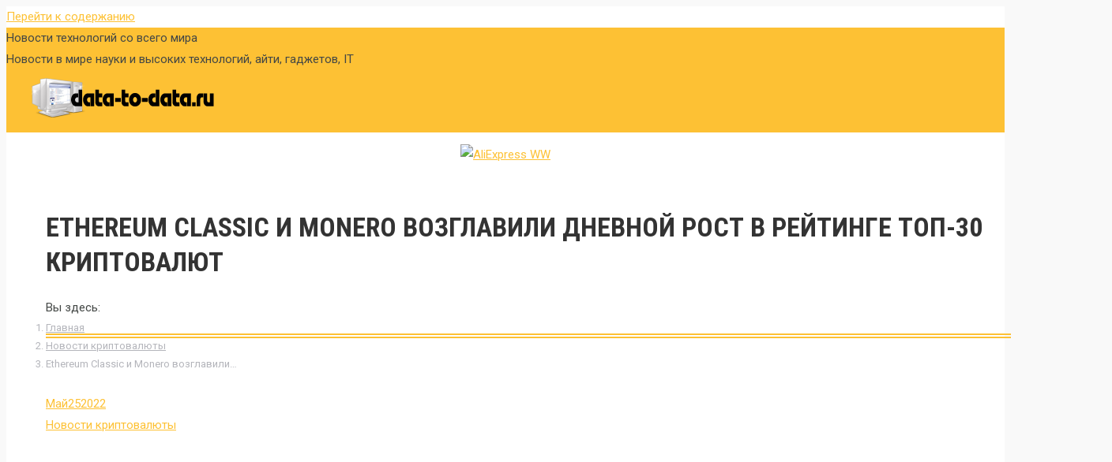

--- FILE ---
content_type: text/html; charset=UTF-8
request_url: https://data-to-data.ru/novosti-kriptovalyuty/ethereum-classic-i-monero-vozglavili-dnevnoj-rost-v-rejtinge-top-30-kriptovalyut.html
body_size: 15971
content:
<!DOCTYPE html>
<!--[if lt IE 10 ]>
<html lang="ru-RU" prefix="og: http://ogp.me/ns#" class="old-ie no-js">
<![endif]-->
<!--[if !(IE 6) | !(IE 7) | !(IE 8)  ]><!-->
<html lang="ru-RU" prefix="og: http://ogp.me/ns#" class="no-js">
<!--<![endif]-->
<head>
	<meta charset="UTF-8" />
		<meta name="viewport" content="width=device-width, initial-scale=1, maximum-scale=1, user-scalable=0">
		<link rel="profile" href="http://gmpg.org/xfn/11" />
	<link rel="pingback" href="https://data-to-data.ru/xmlrpc.php" />
	<title>Ethereum Classic и Monero возглавили дневной рост в рейтинге топ-30 криптовалют</title>
<script type="text/javascript">
function createCookie(a,d,b){if(b){var c=new Date;c.setTime(c.getTime()+864E5*b);b="; expires="+c.toGMTString()}else b="";document.cookie=a+"="+d+b+"; path=/"}function readCookie(a){a+="=";for(var d=document.cookie.split(";"),b=0;b<d.length;b++){for(var c=d[b];" "==c.charAt(0);)c=c.substring(1,c.length);if(0==c.indexOf(a))return c.substring(a.length,c.length)}return null}function eraseCookie(a){createCookie(a,"",-1)}
function areCookiesEnabled(){var a=!1;createCookie("testing","Hello",1);null!=readCookie("testing")&&(a=!0,eraseCookie("testing"));return a}(function(a){var d=readCookie("devicePixelRatio"),b=void 0===a.devicePixelRatio?1:a.devicePixelRatio;areCookiesEnabled()&&null==d&&(createCookie("devicePixelRatio",b,7),1!=b&&a.location.reload(!0))})(window);
</script>
<!-- This site is optimized with the Yoast SEO Premium plugin v5.2 - https://yoast.com/wordpress/plugins/seo/ -->
<link rel="canonical" href="https://data-to-data.ru/novosti-kriptovalyuty/ethereum-classic-i-monero-vozglavili-dnevnoj-rost-v-rejtinge-top-30-kriptovalyut.html" />
<meta property="og:locale" content="ru_RU" />
<meta property="og:type" content="article" />
<meta property="og:title" content="Ethereum Classic и Monero возглавили дневной рост в рейтинге топ-30 криптовалют" />
<meta property="og:description" content="Падение рынка криптовалют трансформировалось в боковик, капитализация цифровых активов колеблется в пределах $1,3 трлн – 1,23 трлн на протяжении недели. Спекулянты воспользовались флэтом для покупок перспективных с точки зрения будущего роста, альткоинов. Среди крупных цифровых валют рейтинга топ-30, наиболее активные сделки проходят в Ethereum Classic, обновившей недельные максимумы после вчерашнего взлета котировок на 10%. Спрос&hellip;" />
<meta property="og:url" content="https://data-to-data.ru/novosti-kriptovalyuty/ethereum-classic-i-monero-vozglavili-dnevnoj-rost-v-rejtinge-top-30-kriptovalyut.html" />
<meta property="og:site_name" content="Новости технологий со всего мира" />
<meta property="article:tag" content="classic" />
<meta property="article:tag" content="Ethereum" />
<meta property="article:tag" content="Monero" />
<meta property="article:tag" content="в" />
<meta property="article:tag" content="возглавили" />
<meta property="article:tag" content="дневной" />
<meta property="article:tag" content="и" />
<meta property="article:tag" content="криптовалют" />
<meta property="article:tag" content="рейтинге" />
<meta property="article:tag" content="рост" />
<meta property="article:tag" content="топ30" />
<meta property="article:section" content="Новости криптовалюты" />
<meta property="article:published_time" content="2022-05-25T06:57:16+03:00" />
<meta property="og:image" content="https://data-to-data.ru/wp-content/uploads/2019/09/severnaya-koreya-vypustit-sobstvennuyu-kriptovalyutu.jpg" />
<meta property="og:image:secure_url" content="https://data-to-data.ru/wp-content/uploads/2019/09/severnaya-koreya-vypustit-sobstvennuyu-kriptovalyutu.jpg" />
<meta property="og:image:width" content="1200" />
<meta property="og:image:height" content="664" />
<meta name="twitter:card" content="summary" />
<meta name="twitter:description" content="Падение рынка криптовалют трансформировалось в боковик, капитализация цифровых активов колеблется в пределах $1,3 трлн – 1,23 трлн на протяжении недели. Спекулянты воспользовались флэтом для покупок перспективных с точки зрения будущего роста, альткоинов. Среди крупных цифровых валют рейтинга топ-30, наиболее активные сделки проходят в Ethereum Classic, обновившей недельные максимумы после вчерашнего взлета котировок на 10%. Спрос&hellip;" />
<meta name="twitter:title" content="Ethereum Classic и Monero возглавили дневной рост в рейтинге топ-30 криптовалют" />
<meta name="twitter:image" content="https://data-to-data.ru/wp-content/uploads/2019/09/severnaya-koreya-vypustit-sobstvennuyu-kriptovalyutu.jpg" />
<meta property="DC.date.issued" content="2022-05-25T06:57:16+03:00" />
<!-- / Yoast SEO Premium plugin. -->

<link rel='dns-prefetch' href='//fonts.googleapis.com' />
<link rel='dns-prefetch' href='//s.w.org' />
<link rel="alternate" type="application/rss+xml" title="Новости технологий со всего мира &raquo; Лента" href="https://data-to-data.ru/feed" />
<link rel="alternate" type="application/rss+xml" title="Новости технологий со всего мира &raquo; Лента комментариев" href="https://data-to-data.ru/comments/feed" />
		<script type="text/javascript">
			window._wpemojiSettings = {"baseUrl":"https:\/\/s.w.org\/images\/core\/emoji\/12.0.0-1\/72x72\/","ext":".png","svgUrl":"https:\/\/s.w.org\/images\/core\/emoji\/12.0.0-1\/svg\/","svgExt":".svg","source":{"concatemoji":"https:\/\/data-to-data.ru\/wp-includes\/js\/wp-emoji-release.min.js?ver=5.3.2"}};
			!function(e,a,t){var r,n,o,i,p=a.createElement("canvas"),s=p.getContext&&p.getContext("2d");function c(e,t){var a=String.fromCharCode;s.clearRect(0,0,p.width,p.height),s.fillText(a.apply(this,e),0,0);var r=p.toDataURL();return s.clearRect(0,0,p.width,p.height),s.fillText(a.apply(this,t),0,0),r===p.toDataURL()}function l(e){if(!s||!s.fillText)return!1;switch(s.textBaseline="top",s.font="600 32px Arial",e){case"flag":return!c([127987,65039,8205,9895,65039],[127987,65039,8203,9895,65039])&&(!c([55356,56826,55356,56819],[55356,56826,8203,55356,56819])&&!c([55356,57332,56128,56423,56128,56418,56128,56421,56128,56430,56128,56423,56128,56447],[55356,57332,8203,56128,56423,8203,56128,56418,8203,56128,56421,8203,56128,56430,8203,56128,56423,8203,56128,56447]));case"emoji":return!c([55357,56424,55356,57342,8205,55358,56605,8205,55357,56424,55356,57340],[55357,56424,55356,57342,8203,55358,56605,8203,55357,56424,55356,57340])}return!1}function d(e){var t=a.createElement("script");t.src=e,t.defer=t.type="text/javascript",a.getElementsByTagName("head")[0].appendChild(t)}for(i=Array("flag","emoji"),t.supports={everything:!0,everythingExceptFlag:!0},o=0;o<i.length;o++)t.supports[i[o]]=l(i[o]),t.supports.everything=t.supports.everything&&t.supports[i[o]],"flag"!==i[o]&&(t.supports.everythingExceptFlag=t.supports.everythingExceptFlag&&t.supports[i[o]]);t.supports.everythingExceptFlag=t.supports.everythingExceptFlag&&!t.supports.flag,t.DOMReady=!1,t.readyCallback=function(){t.DOMReady=!0},t.supports.everything||(n=function(){t.readyCallback()},a.addEventListener?(a.addEventListener("DOMContentLoaded",n,!1),e.addEventListener("load",n,!1)):(e.attachEvent("onload",n),a.attachEvent("onreadystatechange",function(){"complete"===a.readyState&&t.readyCallback()})),(r=t.source||{}).concatemoji?d(r.concatemoji):r.wpemoji&&r.twemoji&&(d(r.twemoji),d(r.wpemoji)))}(window,document,window._wpemojiSettings);
		</script>
		<style type="text/css">
img.wp-smiley,
img.emoji {
	display: inline !important;
	border: none !important;
	box-shadow: none !important;
	height: 1em !important;
	width: 1em !important;
	margin: 0 .07em !important;
	vertical-align: -0.1em !important;
	background: none !important;
	padding: 0 !important;
}
</style>
	<link rel='stylesheet' id='wp-block-library-css'  href='https://data-to-data.ru/wp-includes/css/dist/block-library/style.min.css?ver=5.3.2' type='text/css' media='all' />
<link rel='stylesheet' id='contact-form-7-css'  href='https://data-to-data.ru/wp-content/uploads/2026/01/09e1f4179bdae3ef46e793f4064e64ba.css' type='text/css' media='all' />
<link rel='stylesheet' id='toc-screen-css'  href='https://data-to-data.ru/wp-content/plugins/table-of-contents-plus/screen.min.css?ver=1509' type='text/css' media='all' />
<link rel='stylesheet' id='uw-style-css'  href='https://data-to-data.ru/wp-content/uploads/2026/01/26d4357e80766fed72a4660b450399a6.css' type='text/css' media='all' />
<link rel='stylesheet' id='wp_automatic_gallery_style-css'  href='https://data-to-data.ru/wp-content/uploads/2026/01/46d10dee6c0fe8b633642db73d3db6c4-3.css' type='text/css' media='all' />
<link rel='stylesheet' id='wp-postratings-css'  href='https://data-to-data.ru/wp-content/uploads/2026/01/4f309e9086d9e62c885a21405491c4cd-2.css' type='text/css' media='all' />
<link rel='stylesheet' id='dt-web-fonts-css'  href='//fonts.googleapis.com/css?family=Roboto%3A400%2C500%2C600%2C700%7CRoboto+Condensed%3A400%2C600%2C700&#038;ver=5.3.2' type='text/css' media='all' />
<link rel='stylesheet' id='dt-main-css'  href='https://data-to-data.ru/wp-content/themes/dt-the7/css/main.min.css?ver=5.4.1' type='text/css' media='all' />
<style id='dt-main-inline-css' type='text/css'>
body #load {
  display: block;
  height: 100%;
  overflow: hidden;
  position: fixed;
  width: 100%;
  z-index: 9901;
  opacity: 1;
  visibility: visible;
  -webkit-transition: all .35s ease-out;
  transition: all .35s ease-out;
}
body #load.loader-removed {
  opacity: 0;
  visibility: hidden;
}
.load-wrap {
  width: 100%;
  height: 100%;
  background-position: center center;
  background-repeat: no-repeat;
  text-align: center;
}
.load-wrap > svg {
  position: absolute;
  top: 50%;
  left: 50%;
  -ms-transform: translate(-50%,-50%);
  -webkit-transform: translate(-50%,-50%);
  transform: translate(-50%,-50%);
}
#load {
  background-color: #ffffff;
}
.uil-default rect:not(.bk) {
  fill: #fdc134;
}
.uil-ring > path {
  fill: #fdc134;
}
.ring-loader .circle {
  fill: #fdc134;
}
.ring-loader .moving-circle {
  fill: #fdc134;
}
.uil-hourglass .glass {
  stroke: #fdc134;
}
.uil-hourglass .sand {
  fill: #fdc134;
}
.spinner-loader .load-wrap {
  background-image: url("data:image/svg+xml,%3Csvg width='75px' height='75px' xmlns='http://www.w3.org/2000/svg' viewBox='0 0 100 100' preserveAspectRatio='xMidYMid' class='uil-default'%3E%3Crect x='0' y='0' width='100' height='100' fill='none' class='bk'%3E%3C/rect%3E%3Crect  x='46.5' y='40' width='7' height='20' rx='5' ry='5' fill='%23fdc134' transform='rotate(0 50 50) translate(0 -30)'%3E  %3Canimate attributeName='opacity' from='1' to='0' dur='1s' begin='0s' repeatCount='indefinite'/%3E%3C/rect%3E%3Crect  x='46.5' y='40' width='7' height='20' rx='5' ry='5' fill='%23fdc134' transform='rotate(30 50 50) translate(0 -30)'%3E  %3Canimate attributeName='opacity' from='1' to='0' dur='1s' begin='0.08333333333333333s' repeatCount='indefinite'/%3E%3C/rect%3E%3Crect  x='46.5' y='40' width='7' height='20' rx='5' ry='5' fill='%23fdc134' transform='rotate(60 50 50) translate(0 -30)'%3E  %3Canimate attributeName='opacity' from='1' to='0' dur='1s' begin='0.16666666666666666s' repeatCount='indefinite'/%3E%3C/rect%3E%3Crect  x='46.5' y='40' width='7' height='20' rx='5' ry='5' fill='%23fdc134' transform='rotate(90 50 50) translate(0 -30)'%3E  %3Canimate attributeName='opacity' from='1' to='0' dur='1s' begin='0.25s' repeatCount='indefinite'/%3E%3C/rect%3E%3Crect  x='46.5' y='40' width='7' height='20' rx='5' ry='5' fill='%23fdc134' transform='rotate(120 50 50) translate(0 -30)'%3E  %3Canimate attributeName='opacity' from='1' to='0' dur='1s' begin='0.3333333333333333s' repeatCount='indefinite'/%3E%3C/rect%3E%3Crect  x='46.5' y='40' width='7' height='20' rx='5' ry='5' fill='%23fdc134' transform='rotate(150 50 50) translate(0 -30)'%3E  %3Canimate attributeName='opacity' from='1' to='0' dur='1s' begin='0.4166666666666667s' repeatCount='indefinite'/%3E%3C/rect%3E%3Crect  x='46.5' y='40' width='7' height='20' rx='5' ry='5' fill='%23fdc134' transform='rotate(180 50 50) translate(0 -30)'%3E  %3Canimate attributeName='opacity' from='1' to='0' dur='1s' begin='0.5s' repeatCount='indefinite'/%3E%3C/rect%3E%3Crect  x='46.5' y='40' width='7' height='20' rx='5' ry='5' fill='%23fdc134' transform='rotate(210 50 50) translate(0 -30)'%3E  %3Canimate attributeName='opacity' from='1' to='0' dur='1s' begin='0.5833333333333334s' repeatCount='indefinite'/%3E%3C/rect%3E%3Crect  x='46.5' y='40' width='7' height='20' rx='5' ry='5' fill='%23fdc134' transform='rotate(240 50 50) translate(0 -30)'%3E  %3Canimate attributeName='opacity' from='1' to='0' dur='1s' begin='0.6666666666666666s' repeatCount='indefinite'/%3E%3C/rect%3E%3Crect  x='46.5' y='40' width='7' height='20' rx='5' ry='5' fill='%23fdc134' transform='rotate(270 50 50) translate(0 -30)'%3E  %3Canimate attributeName='opacity' from='1' to='0' dur='1s' begin='0.75s' repeatCount='indefinite'/%3E%3C/rect%3E%3Crect  x='46.5' y='40' width='7' height='20' rx='5' ry='5' fill='%23fdc134' transform='rotate(300 50 50) translate(0 -30)'%3E  %3Canimate attributeName='opacity' from='1' to='0' dur='1s' begin='0.8333333333333334s' repeatCount='indefinite'/%3E%3C/rect%3E%3Crect  x='46.5' y='40' width='7' height='20' rx='5' ry='5' fill='%23fdc134' transform='rotate(330 50 50) translate(0 -30)'%3E  %3Canimate attributeName='opacity' from='1' to='0' dur='1s' begin='0.9166666666666666s' repeatCount='indefinite'/%3E%3C/rect%3E%3C/svg%3E");
}
.ring-loader .load-wrap {
  background-image: url("data:image/svg+xml,%3Csvg xmlns='http://www.w3.org/2000/svg' viewBox='0 0 32 32' width='72' height='72' fill='%23fdc134'%3E   %3Cpath opacity='.25' d='M16 0 A16 16 0 0 0 16 32 A16 16 0 0 0 16 0 M16 4 A12 12 0 0 1 16 28 A12 12 0 0 1 16 4'/%3E   %3Cpath d='M16 0 A16 16 0 0 1 32 16 L28 16 A12 12 0 0 0 16 4z'%3E     %3CanimateTransform attributeName='transform' type='rotate' from='0 16 16' to='360 16 16' dur='0.8s' repeatCount='indefinite' /%3E   %3C/path%3E %3C/svg%3E");
}
.hourglass-loader .load-wrap {
  background-image: url("data:image/svg+xml,%3Csvg xmlns='http://www.w3.org/2000/svg' viewBox='0 0 32 32' width='72' height='72' fill='%23fdc134'%3E   %3Cpath transform='translate(2)' d='M0 12 V20 H4 V12z'%3E      %3Canimate attributeName='d' values='M0 12 V20 H4 V12z; M0 4 V28 H4 V4z; M0 12 V20 H4 V12z; M0 12 V20 H4 V12z' dur='1.2s' repeatCount='indefinite' begin='0' keytimes='0;.2;.5;1' keySplines='0.2 0.2 0.4 0.8;0.2 0.6 0.4 0.8;0.2 0.8 0.4 0.8' calcMode='spline'  /%3E   %3C/path%3E   %3Cpath transform='translate(8)' d='M0 12 V20 H4 V12z'%3E     %3Canimate attributeName='d' values='M0 12 V20 H4 V12z; M0 4 V28 H4 V4z; M0 12 V20 H4 V12z; M0 12 V20 H4 V12z' dur='1.2s' repeatCount='indefinite' begin='0.2' keytimes='0;.2;.5;1' keySplines='0.2 0.2 0.4 0.8;0.2 0.6 0.4 0.8;0.2 0.8 0.4 0.8' calcMode='spline'  /%3E   %3C/path%3E   %3Cpath transform='translate(14)' d='M0 12 V20 H4 V12z'%3E     %3Canimate attributeName='d' values='M0 12 V20 H4 V12z; M0 4 V28 H4 V4z; M0 12 V20 H4 V12z; M0 12 V20 H4 V12z' dur='1.2s' repeatCount='indefinite' begin='0.4' keytimes='0;.2;.5;1' keySplines='0.2 0.2 0.4 0.8;0.2 0.6 0.4 0.8;0.2 0.8 0.4 0.8' calcMode='spline' /%3E   %3C/path%3E   %3Cpath transform='translate(20)' d='M0 12 V20 H4 V12z'%3E     %3Canimate attributeName='d' values='M0 12 V20 H4 V12z; M0 4 V28 H4 V4z; M0 12 V20 H4 V12z; M0 12 V20 H4 V12z' dur='1.2s' repeatCount='indefinite' begin='0.6' keytimes='0;.2;.5;1' keySplines='0.2 0.2 0.4 0.8;0.2 0.6 0.4 0.8;0.2 0.8 0.4 0.8' calcMode='spline' /%3E   %3C/path%3E   %3Cpath transform='translate(26)' d='M0 12 V20 H4 V12z'%3E     %3Canimate attributeName='d' values='M0 12 V20 H4 V12z; M0 4 V28 H4 V4z; M0 12 V20 H4 V12z; M0 12 V20 H4 V12z' dur='1.2s' repeatCount='indefinite' begin='0.8' keytimes='0;.2;.5;1' keySplines='0.2 0.2 0.4 0.8;0.2 0.6 0.4 0.8;0.2 0.8 0.4 0.8' calcMode='spline' /%3E   %3C/path%3E %3C/svg%3E");
}

</style>
<!--[if lt IE 10]>
<link rel='stylesheet' id='dt-old-ie-css'  href='https://data-to-data.ru/wp-content/themes/dt-the7/css/old-ie.min.css?ver=5.4.1' type='text/css' media='all' />
<![endif]-->
<link rel='stylesheet' id='dt-awsome-fonts-css'  href='https://data-to-data.ru/wp-content/themes/dt-the7/fonts/FontAwesome/css/font-awesome.min.css?ver=5.4.1' type='text/css' media='all' />
<link rel='stylesheet' id='dt-fontello-css'  href='https://data-to-data.ru/wp-content/themes/dt-the7/fonts/fontello/css/fontello.min.css?ver=5.4.1' type='text/css' media='all' />
<link rel='stylesheet' id='dt-arrow-icons-css'  href='https://data-to-data.ru/wp-content/themes/dt-the7/fonts/icomoon-arrows-the7/style.min.css?ver=5.4.1' type='text/css' media='all' />
<link rel='stylesheet' id='the7pt-static-css'  href='https://data-to-data.ru/wp-content/uploads/2026/01/f2d339a1794532390ec14cf1dee5289e.css' type='text/css' media='all' />
<!--[if lt IE 10]>
<link rel='stylesheet' id='dt-custom-old-ie.less-css'  href='https://data-to-data.ru/wp-content/uploads/wp-less/dt-the7/css/custom-old-ie-f93982e300.css?ver=5.4.1' type='text/css' media='all' />
<![endif]-->
<link rel='stylesheet' id='dt-custom.less-css'  href='https://data-to-data.ru/wp-content/uploads/wp-less/dt-the7/css/custom-f93982e300.css?ver=5.4.1' type='text/css' media='all' />
<link rel='stylesheet' id='dt-media.less-css'  href='https://data-to-data.ru/wp-content/uploads/wp-less/dt-the7/css/media-f93982e300.css?ver=5.4.1' type='text/css' media='all' />
<link rel='stylesheet' id='the7pt.less-css'  href='https://data-to-data.ru/wp-content/uploads/wp-less/dt-the7/css/post-type-dynamic-41d94ca9a2.css?ver=5.4.1' type='text/css' media='all' />
<link rel='stylesheet' id='dt-legacy.less-css'  href='https://data-to-data.ru/wp-content/uploads/wp-less/dt-the7/css/legacy-f93982e300.css?ver=5.4.1' type='text/css' media='all' />
<link rel='stylesheet' id='style-css'  href='https://data-to-data.ru/wp-content/uploads/2026/01/d0ee7102bbde770599bdd900d813f6d9.css' type='text/css' media='all' />
<style id='style-inline-css' type='text/css'>
/*Icons above menu items*/
.main-nav > li > a .text-wrap,
.header-bar .main-nav > li > a,
.menu-box .main-nav > li > a {
-webkit-flex-flow: column wrap;
-moz-flex-flow: column wrap;
-ms-flex-flow: column wrap;
flex-flow: column wrap;
}
.main-nav > .menu-item > a .fa {
padding-right: 0;
padding-bottom: 4px;
}
</style>
<link rel='stylesheet' id='smile-modal-style-css'  href='https://data-to-data.ru/wp-content/plugins/convertplug/modules/modal/assets/css/modal.min.css?ver=5.3.2' type='text/css' media='all' />
<link rel='stylesheet' id='cp-perfect-scroll-style-css'  href='https://data-to-data.ru/wp-content/plugins/convertplug/modules/slide_in/../../admin/assets/css/perfect-scrollbar.min.css?ver=5.3.2' type='text/css' media='all' />
<script type='text/javascript'>
/* <![CDATA[ */
var slide_in = {"demo_dir":"https:\/\/data-to-data.ru\/wp-content\/plugins\/convertplug\/modules\/slide_in\/assets\/demos"};
/* ]]> */
</script>
<script type='text/javascript' src='https://data-to-data.ru/wp-includes/js/jquery/jquery.js?ver=1.12.4-wp'></script>
<script type='text/javascript' src='https://data-to-data.ru/wp-includes/js/jquery/jquery-migrate.min.js?ver=1.4.1'></script>
<script type='text/javascript' src='https://data-to-data.ru/wp-content/uploads/2026/01/f208310fa7c1fc194820ef97e7d58fd5-1.js'></script>
<script type='text/javascript'>
/* <![CDATA[ */
var dtLocal = {"themeUrl":"https:\/\/data-to-data.ru\/wp-content\/themes\/dt-the7","passText":"\u0414\u043b\u044f \u043f\u0440\u043e\u0441\u043c\u043e\u0442\u0440\u0430 \u044d\u0442\u043e\u0439 \u0437\u0430\u043a\u0440\u044b\u0442\u043e\u0439 \u043f\u0443\u0431\u043b\u0438\u043a\u0430\u0446\u0438\u0438, \u0432\u0432\u0435\u0434\u0438\u0442\u0435 \u043f\u0430\u0440\u043e\u043b\u044c \u043d\u0438\u0436\u0435:","moreButtonText":{"loading":"\u0417\u0430\u0433\u0440\u0443\u0437\u043a\u0430 ...","loadMore":"\u0417\u0430\u0433\u0440\u0443\u0437\u0438\u0442\u044c \u0435\u0449\u0451"},"postID":"463583","ajaxurl":"https:\/\/data-to-data.ru\/wp-admin\/admin-ajax.php","contactNonce":"70890de2eb","contactMessages":{"required":"One or more fields have an error. Please check and try again."},"ajaxNonce":"338426f9c9","pageData":"","themeSettings":{"smoothScroll":"off","lazyLoading":false,"accentColor":{"mode":"solid","color":"#fdc134"},"floatingHeader":{"showAfter":156,"showMenu":false,"height":80,"logo":{"showLogo":true,"html":"<img class=\" preload-me\" src=\"https:\/\/data-to-data.ru\/wp-content\/uploads\/2019\/01\/logo-small.png\" srcset=\"https:\/\/data-to-data.ru\/wp-content\/uploads\/2019\/01\/logo-small.png 75w, https:\/\/data-to-data.ru\/wp-content\/uploads\/2019\/01\/logo-small.png 75w\" width=\"75\" height=\"70\"   sizes=\"75px\" alt=\"\u041d\u043e\u0432\u043e\u0441\u0442\u0438 \u0442\u0435\u0445\u043d\u043e\u043b\u043e\u0433\u0438\u0439 \u0441\u043e \u0432\u0441\u0435\u0433\u043e \u043c\u0438\u0440\u0430\" \/>","url":"https:\/\/data-to-data.ru\/"}},"mobileHeader":{"firstSwitchPoint":1100,"secondSwitchPoint":778},"content":{"textColor":"#434745","headerColor":"#333333"},"stripes":{"stripe1":{"textColor":"#989a9f","headerColor":"#ebecef"},"stripe2":{"textColor":"#1b1b1d","headerColor":"#1b1b1d"},"stripe3":{"textColor":"#1b1b1d","headerColor":"#1b1b1d"}}},"VCMobileScreenWidth":"768"};
var dtShare = {"shareButtonText":{"facebook":"Share on Facebook","twitter":"Tweet","pinterest":"Pin it","linkedin":"Share on Linkedin","whatsapp":"Share on Whatsapp","google":"Share on Google Plus","download":"Download image"},"overlayOpacity":"85"};
/* ]]> */
</script>
<script type='text/javascript' src='https://data-to-data.ru/wp-content/themes/dt-the7/js/above-the-fold.min.js?ver=5.4.1'></script>
<link rel='https://api.w.org/' href='https://data-to-data.ru/wp-json/' />
<link rel="EditURI" type="application/rsd+xml" title="RSD" href="https://data-to-data.ru/xmlrpc.php?rsd" />
<link rel="wlwmanifest" type="application/wlwmanifest+xml" href="https://data-to-data.ru/wp-includes/wlwmanifest.xml" /> 
<meta name="generator" content="WordPress 5.3.2" />
<link rel='shortlink' href='https://data-to-data.ru/?p=463583' />
<link rel="alternate" type="application/json+oembed" href="https://data-to-data.ru/wp-json/oembed/1.0/embed?url=https%3A%2F%2Fdata-to-data.ru%2Fnovosti-kriptovalyuty%2Fethereum-classic-i-monero-vozglavili-dnevnoj-rost-v-rejtinge-top-30-kriptovalyut.html" />
<link rel="alternate" type="text/xml+oembed" href="https://data-to-data.ru/wp-json/oembed/1.0/embed?url=https%3A%2F%2Fdata-to-data.ru%2Fnovosti-kriptovalyuty%2Fethereum-classic-i-monero-vozglavili-dnevnoj-rost-v-rejtinge-top-30-kriptovalyut.html&#038;format=xml" />


<!-- This site is optimized with the Schema plugin v1.7.8.1 - https://schema.press -->
<script type="application/ld+json">{"@context":"http:\/\/schema.org\/","@type":"BlogPosting","mainEntityOfPage":{"@type":"WebPage","@id":"https:\/\/data-to-data.ru\/novosti-kriptovalyuty\/ethereum-classic-i-monero-vozglavili-dnevnoj-rost-v-rejtinge-top-30-kriptovalyut.html"},"url":"https:\/\/data-to-data.ru\/novosti-kriptovalyuty\/ethereum-classic-i-monero-vozglavili-dnevnoj-rost-v-rejtinge-top-30-kriptovalyut.html","headline":"Ethereum Classic и Monero возглавили дневной рост в рейтинге топ-30...","datePublished":"2022-05-25T06:57:16+03:00","dateModified":"2022-05-25T06:57:16+03:00","publisher":{"@type":"Organization","@id":"https:\/\/data-to-data.ru\/#organization","name":"Новости технологий со всего мира","logo":{"@type":"ImageObject","url":"https:\/\/data-to-data.ru\/wp-content\/uploads\/2017\/09\/logo-main.png","width":600,"height":60}},"image":{"@type":"ImageObject","url":"https:\/\/data-to-data.ru\/wp-content\/uploads\/2019\/09\/severnaya-koreya-vypustit-sobstvennuyu-kriptovalyutu.jpg","width":1200,"height":664},"articleSection":"Новости криптовалюты","keywords":"classic, Ethereum, Monero, в, возглавили, дневной, и, криптовалют, рейтинге, рост, топ30","description":"Падение рынка криптовалют трансформировалось в боковик, капитализация цифровых активов колеблется в пределах $1,3 трлн – 1,23 трлн на протяжении недели. Спекулянты воспользовались флэтом для покупок перспективных с точки зрения будущего роста, альткоинов.Среди крупных цифровых валют рейтинга топ-30, наиболее активные сделки проходят в Ethereum Classic, обновившей недельные максимумы после вчерашнего","author":{"@type":"Person","name":"admin","url":"https:\/\/data-to-data.ru\/author\/maddog004"},"video":[],"audio":[],"commentCount":"0"}</script>

<meta name="generator" content="Powered by Visual Composer - drag and drop page builder for WordPress."/>
<!--[if lte IE 9]><link rel="stylesheet" type="text/css" href="https://data-to-data.ru/wp-content/plugins/js_composer/assets/css/vc_lte_ie9.min.css" media="screen"><![endif]--><script type="text/javascript">
document.addEventListener("DOMContentLoaded", function(event) { 
	var $load = document.getElementById("load");
	
	var removeLoading = setTimeout(function() {
		$load.className += " loader-removed";
	}, 500);
});
</script>
<!-- icon -->
<link rel="icon" href="https://data-to-data.ru/wp-content/uploads/2019/01/favicon.png" type="image/png" />
<link rel="shortcut icon" href="https://data-to-data.ru/wp-content/uploads/2019/01/favicon.png" type="image/png" />
<noscript><style type="text/css"> .wpb_animate_when_almost_visible { opacity: 1; }</style></noscript><!-- Yandex.Metrika counter -->
<script type="text/javascript" >
    (function (d, w, c) {
        (w[c] = w[c] || []).push(function() {
            try {
                w.yaCounter45991281 = new Ya.Metrika({
                    id:45991281,
                    clickmap:true,
                    trackLinks:true,
                    accurateTrackBounce:true
                });
            } catch(e) { }
        });

        var n = d.getElementsByTagName("script")[0],
            s = d.createElement("script"),
            f = function () { n.parentNode.insertBefore(s, n); };
        s.type = "text/javascript";
        s.async = true;
        s.src = "https://mc.yandex.ru/metrika/watch.js";

        if (w.opera == "[object Opera]") {
            d.addEventListener("DOMContentLoaded", f, false);
        } else { f(); }
    })(document, window, "yandex_metrika_callbacks");
</script>
<noscript><div><img src="https://mc.yandex.ru/watch/45991281" style="position:absolute; left:-9999px;" alt="" /></div></noscript>
<!-- /Yandex.Metrika counter -->	
<!-- Copyright-->
<script type="text/javascript">
//<![CDATA[
function addLink() {
 var body_element = document.getElementsByTagName('body')[0];
 var selection = window.getSelection();
 var pagelink = "<p>Источник: <a href='"+document.location.href+"'>"+document.location.href+"</a> &copy; https://data-to-data.ru/</p>"; // Ссылка на ваш сайт и его название
 var copytext = selection + pagelink;
 var newdiv = document.createElement('div');
 newdiv.style.position = 'absolute';
 newdiv.style.left = '-99999px';
 body_element.appendChild(newdiv);
 newdiv.innerHTML = copytext;
 selection.selectAllChildren(newdiv);
 window.setTimeout( function() {
 body_element.removeChild(newdiv);
 }, 0);
}
document.oncopy = addLink;
//]]>
</script>
	
</head>
<body class="post-template-default single single-post postid-463583 single-format-standard no-comments disabled-hover-icons click-effect-on-img dt-responsive-on srcset-enabled btn-flat custom-btn-color custom-btn-hover-color accent-bullets bold-icons floating-mobile-menu-icon top-header first-switch-logo-left first-switch-menu-right second-switch-logo-left second-switch-menu-right right-mobile-menu layzr-loading-on wpb-js-composer js-comp-ver-5.2 vc_responsive outlined-portfolio-icons album-minuatures-style-2">
<!-- The7 5.4.1 -->
<div id="load" class="ring-loader">
	<div class="load-wrap"></div>
</div>
<div id="page">
	<a class="skip-link screen-reader-text" href="#content">Перейти к содержанию</a>

<div class="masthead inline-header center full-width dt-parent-menu-clickable" role="banner">

	
	<header class="header-bar">

						<div class="branding">
					<div id="site-title" class="assistive-text">Новости технологий со всего мира</div>
					<div id="site-description" class="assistive-text">Новости в мире науки и высоких технологий, айти, гаджетов, IT</div>
					<a href="https://data-to-data.ru/"><img class=" preload-me" src="https://data-to-data.ru/wp-content/uploads/2018/09/logo-main.png" srcset="https://data-to-data.ru/wp-content/uploads/2018/09/logo-main.png 235w, https://data-to-data.ru/wp-content/uploads/2018/09/logo-main.png 235w" width="235" height="70"   sizes="235px" alt="Новости технологий со всего мира" /></a>
					

					
					
				</div>
		<ul id="primary-menu" class="main-nav bg-outline-decoration hover-outline-decoration active-outline-decoration" role="menu"></ul>
		
	</header>

</div><div class='dt-close-mobile-menu-icon'><span></span></div>
<div class='dt-mobile-header'>
	<ul id="mobile-menu" class="mobile-main-nav" role="menu">
			</ul>
	<div class='mobile-mini-widgets-in-menu'></div>
</div>
<div class='code-block code-block-1' style='margin: 8px auto; text-align: center; display: block; clear: both;'>
<!-- admitad.banner: 17sznkf0zw1d895cf05716525dc3e8 AliExpress WW -->
<a target="_blank" rel="nofollow" href="https://alitems.site/g/17sznkf0zw1d895cf05716525dc3e8/?i=4"><img width="468" height="60" border="0" src="https://ad.admitad.com/b/17sznkf0zw1d895cf05716525dc3e8/" alt="AliExpress WW"/></a>
<!-- /admitad.banner --></div>

	
			<div class="page-title title-center breadcrumbs-mobile-off page-title-responsive-enabled" data-prlx-speed="0.5">
			<div class="wf-wrap">
				<div class="wf-container-title">
					<div class="wf-table">

						<div class="wf-td hgroup"><h1 class="entry-title">Ethereum Classic и Monero возглавили дневной рост в рейтинге топ-30 криптовалют</h1></div><div class="wf-td"><div class="assistive-text">Вы здесь:</div><ol class="breadcrumbs text-small" xmlns:v="http://rdf.data-vocabulary.org/#"><li typeof="v:Breadcrumb"><a rel="v:url" property="v:title" href="https://data-to-data.ru/" title="">Главная</a></li><li typeof="v:Breadcrumb"><a rel="v:url" property="v:title" href="https://data-to-data.ru/novosti-kriptovalyuty">Новости криптовалюты</a></li><li class="current">Ethereum Classic и Monero возглавили&hellip;</li></ol></div>
					</div>
				</div>
			</div>
		</div>

		
	
	<div id="main" class="sidebar-right sidebar-divider-off"  >

		
		<div class="main-gradient"></div>
		<div class="wf-wrap">
			<div class="wf-container-main">

				
	
	
		
		<div id="content" class="content" role="main">

			
				
<article id="post-463583" class="circle-fancy-style post-463583 post type-post status-publish format-standard has-post-thumbnail category-novosti-kriptovalyuty tag-classic tag-ethereum tag-monero tag-v tag-vozglavili tag-dnevnoj tag-i tag-kriptovalyut tag-rejtinge tag-rost tag-top30 category-8516 description-off">

	<div class="post-thumbnail"><div class="fancy-date"><a title="06:57" href="https://data-to-data.ru/2022/05/25" rel="nofollow"><span class="entry-month">Май</span><span class="entry-date updated">25</span><span class="entry-year">2022</span></a></div><span class="fancy-categories"><a href="https://data-to-data.ru/novosti-kriptovalyuty" rel="category tag">Новости криптовалюты</a></span><img class="lazy-load preload-me" src="data:image/svg+xml,%3Csvg%20xmlns%3D&#39;http%3A%2F%2Fwww.w3.org%2F2000%2Fsvg&#39;%20viewBox%3D&#39;0%200%201200%20600&#39;%2F%3E" data-src="https://data-to-data.ru/wp-content/uploads/2019/09/severnaya-koreya-vypustit-sobstvennuyu-kriptovalyutu-1200x600.jpg" data-srcset="https://data-to-data.ru/wp-content/uploads/2019/09/severnaya-koreya-vypustit-sobstvennuyu-kriptovalyutu-1200x600.jpg 1200w" width="1200" height="600"  title="Северная Корея выпустит собственную криптовалюту" alt="" /></div><div class="entry-content"><div class='code-block code-block-2' style='margin: 8px auto; text-align: center; display: block; clear: both;'>
<!-- admitad.banner: 87df8w2otn1d895cf05716525dc3e8 AliExpress WW -->
<a target="_blank" rel="nofollow" href="https://alitems.site/g/87df8w2otn1d895cf05716525dc3e8/?i=4"><img width="468" height="60" border="0" src="https://ad.admitad.com/b/87df8w2otn1d895cf05716525dc3e8/" alt="AliExpress WW"/></a>
<!-- /admitad.banner --></div>
<p> <br />
</p>
<div class="field field-name-field-newsanons field-type-text-long field-label-hidden">
<div class="field-items">
<div class="field-item even" property="">Падение рынка криптовалют трансформировалось в боковик, капитализация цифровых активов колеблется в пределах $1,3 трлн – 1,23 трлн на протяжении недели. Спекулянты воспользовались флэтом для покупок перспективных с точки зрения будущего роста, альткоинов.</div>
</div>
</div>
<div class="field field-name-field-newsbody field-type-text-long field-label-hidden">
<div class="field-items">
<div class="field-item even" property="">
<p>Среди крупных цифровых валют рейтинга топ-30, наиболее активные сделки проходят в Ethereum Classic, обновившей недельные максимумы после вчерашнего взлета котировок на 10%.</p>
<p>Спрос на ETC формируется волнами, совпадающими с корпоративными новостями от разработчиков Ethereum. Сеть Виталика Бутерина тестирует слияние ETH1 и ETH2 с последующим переходом на PoS-алгоритм.</p>
<p>Судя по последним заявлениям, это произойдет в августе, чтобы не проводить заморозку «бомбы сложности». Активация этого механизма начнет «выдавливать» из сети мелких майнеров, которые начнут массовую миграцию в Ethereum Classic, поднимая хешрейт блокчейна и курс ETC.<br /><img src="https://data-to-data.ru/wp-content/uploads/2022/05/ethereum-classic-i-monero-vozglavili-dnevnoj-rost-v-rejtinge-top-30-kriptovalyut.jpg" alt="1" /><br />Котировки Monero (XMR) вышли на стабильный растущий тренд с 13-го мая, благодаря позитивным ожиданиям июльского хардфорка, усиливающего безопасность сети и анонимность транзакций. Активация 16-го мая обновления в тестнете и выступила поводом для первой волны покупок.</p>
<p>Вчерашний рост стал реакцией на появление дополнительной комиссии. Запущенный со следующей недели механизм Tail Emission будет добавлять по 0,6 XMR гарантированного вознаграждения на каждый блок. Это позволит майнерам меньше зависеть от комиссионных доходов и стремится к более быстрому завершению сборки блоков.<br /><img src="https://data-to-data.ru/wp-content/uploads/2022/05/1653451036_76_ethereum-classic-i-monero-vozglavili-dnevnoj-rost-v-rejtinge-top-30-kriptovalyut.jpg" alt="2" /></p>
</div>
</div>
</div>

<span class="cp-load-after-post"></span><div class='code-block code-block-5' style='margin: 8px 0; clear: both;'>
<!-- admitad.banner: 6p9uo7s3lv1d895cf057953a7ccc4a Biglion -->
<a target="_blank" rel="nofollow" href="https://ad.admitad.com/g/6p9uo7s3lv1d895cf057953a7ccc4a/?i=4"><img width="468" height="60" border="0" src="https://ad.admitad.com/b/6p9uo7s3lv1d895cf057953a7ccc4a/" alt="Biglion"/></a>
<!-- /admitad.banner --></div>
<!-- AI CONTENT END 3 -->
</div><div class="single-share-box"><div class="share-link-description">Поделиться этой записью</div><div class="share-buttons"><a class="facebook" href="http://www.facebook.com/sharer.php?u=https%3A%2F%2Fdata-to-data.ru%2Fnovosti-kriptovalyuty%2Fethereum-classic-i-monero-vozglavili-dnevnoj-rost-v-rejtinge-top-30-kriptovalyut.html&#038;t=Ethereum+Classic+%D0%B8+Monero+%D0%B2%D0%BE%D0%B7%D0%B3%D0%BB%D0%B0%D0%B2%D0%B8%D0%BB%D0%B8+%D0%B4%D0%BD%D0%B5%D0%B2%D0%BD%D0%BE%D0%B9+%D1%80%D0%BE%D1%81%D1%82+%D0%B2+%D1%80%D0%B5%D0%B9%D1%82%D0%B8%D0%BD%D0%B3%D0%B5+%D1%82%D0%BE%D0%BF-30+%D0%BA%D1%80%D0%B8%D0%BF%D1%82%D0%BE%D0%B2%D0%B0%D0%BB%D1%8E%D1%82" title="Facebook" target="_blank"><span class="soc-font-icon"></span><span class="screen-reader-text">Share with Facebook</span></a><a class="twitter" href="https://twitter.com/share?url=https%3A%2F%2Fdata-to-data.ru%2Fnovosti-kriptovalyuty%2Fethereum-classic-i-monero-vozglavili-dnevnoj-rost-v-rejtinge-top-30-kriptovalyut.html&#038;text=Ethereum+Classic+%D0%B8+Monero+%D0%B2%D0%BE%D0%B7%D0%B3%D0%BB%D0%B0%D0%B2%D0%B8%D0%BB%D0%B8+%D0%B4%D0%BD%D0%B5%D0%B2%D0%BD%D0%BE%D0%B9+%D1%80%D0%BE%D1%81%D1%82+%D0%B2+%D1%80%D0%B5%D0%B9%D1%82%D0%B8%D0%BD%D0%B3%D0%B5+%D1%82%D0%BE%D0%BF-30+%D0%BA%D1%80%D0%B8%D0%BF%D1%82%D0%BE%D0%B2%D0%B0%D0%BB%D1%8E%D1%82" title="Twitter" target="_blank"><span class="soc-font-icon"></span><span class="screen-reader-text">Share with Twitter</span></a><a class="google" href="https://plus.google.com/share?url=https%3A%2F%2Fdata-to-data.ru%2Fnovosti-kriptovalyuty%2Fethereum-classic-i-monero-vozglavili-dnevnoj-rost-v-rejtinge-top-30-kriptovalyut.html&#038;title=Ethereum+Classic+%D0%B8+Monero+%D0%B2%D0%BE%D0%B7%D0%B3%D0%BB%D0%B0%D0%B2%D0%B8%D0%BB%D0%B8+%D0%B4%D0%BD%D0%B5%D0%B2%D0%BD%D0%BE%D0%B9+%D1%80%D0%BE%D1%81%D1%82+%D0%B2+%D1%80%D0%B5%D0%B9%D1%82%D0%B8%D0%BD%D0%B3%D0%B5+%D1%82%D0%BE%D0%BF-30+%D0%BA%D1%80%D0%B8%D0%BF%D1%82%D0%BE%D0%B2%D0%B0%D0%BB%D1%8E%D1%82" title="Google+" target="_blank"><span class="soc-font-icon"></span><span class="screen-reader-text">Share with Google+</span></a><a class="pinterest pinit-marklet" href="//pinterest.com/pin/create/button/" title="Pinterest" target="_blank" data-pin-config="above" data-pin-do="buttonBookmark"><span class="soc-font-icon"></span><span class="screen-reader-text">Share with Pinterest</span></a><a class="linkedin" href="https://www.linkedin.com/shareArticle?mini=true&#038;url=https%3A%2F%2Fdata-to-data.ru%2Fnovosti-kriptovalyuty%2Fethereum-classic-i-monero-vozglavili-dnevnoj-rost-v-rejtinge-top-30-kriptovalyut.html&#038;title=Ethereum%20Classic%20%D0%B8%20Monero%20%D0%B2%D0%BE%D0%B7%D0%B3%D0%BB%D0%B0%D0%B2%D0%B8%D0%BB%D0%B8%20%D0%B4%D0%BD%D0%B5%D0%B2%D0%BD%D0%BE%D0%B9%20%D1%80%D0%BE%D1%81%D1%82%20%D0%B2%20%D1%80%D0%B5%D0%B9%D1%82%D0%B8%D0%BD%D0%B3%D0%B5%20%D1%82%D0%BE%D0%BF-30%20%D0%BA%D1%80%D0%B8%D0%BF%D1%82%D0%BE%D0%B2%D0%B0%D0%BB%D1%8E%D1%82&#038;summary=&#038;source=%D0%9D%D0%BE%D0%B2%D0%BE%D1%81%D1%82%D0%B8%20%D1%82%D0%B5%D1%85%D0%BD%D0%BE%D0%BB%D0%BE%D0%B3%D0%B8%D0%B9%20%D1%81%D0%BE%20%D0%B2%D1%81%D0%B5%D0%B3%D0%BE%20%D0%BC%D0%B8%D1%80%D0%B0" title="LinkedIn" target="_blank"><span class="soc-font-icon"></span><span class="screen-reader-text">Share with LinkedIn</span></a><a class="whatsapp" href="whatsapp://send?text=Ethereum%20Classic%20%D0%B8%20Monero%20%D0%B2%D0%BE%D0%B7%D0%B3%D0%BB%D0%B0%D0%B2%D0%B8%D0%BB%D0%B8%20%D0%B4%D0%BD%D0%B5%D0%B2%D0%BD%D0%BE%D0%B9%20%D1%80%D0%BE%D1%81%D1%82%20%D0%B2%20%D1%80%D0%B5%D0%B9%D1%82%D0%B8%D0%BD%D0%B3%D0%B5%20%D1%82%D0%BE%D0%BF-30%20%D0%BA%D1%80%D0%B8%D0%BF%D1%82%D0%BE%D0%B2%D0%B0%D0%BB%D1%8E%D1%82%20-%20https%3A%2F%2Fdata-to-data.ru%2Fnovosti-kriptovalyuty%2Fethereum-classic-i-monero-vozglavili-dnevnoj-rost-v-rejtinge-top-30-kriptovalyut.html" title="WhatsApp" target="_blank"rel="nofollow" data-action="share/whatsapp/share"><span class="soc-font-icon"></span><span class="screen-reader-text">Share with WhatsApp</span></a></div></div><div class="single-related-posts"><h3>Related posts</h3><section class="items-grid"><div class=" related-item"><article class="post-format-standard"><div class="wf-td"><a class="alignleft post-rollover no-avatar" href="https://data-to-data.ru/novosti-kriptovalyuty/analitiki-derive-ozhidayut-snizheniya-kursa-bitkoina-k-kontsu-iyunya.html"  style="width:110px; height: 80px;"></a></div><div class="post-content"><a href="https://data-to-data.ru/novosti-kriptovalyuty/analitiki-derive-ozhidayut-snizheniya-kursa-bitkoina-k-kontsu-iyunya.html">Аналитики Derive ожидают снижения курса биткоина к концу июня</a><br /><time class="text-secondary" datetime="2026-01-21T15:25:22+03:00">21.01.2026</time></div></article></div><div class=" related-item"><article class="post-format-standard"><div class="wf-td"><a class="alignleft post-rollover no-avatar" href="https://data-to-data.ru/novosti-kriptovalyuty/kriptovalyuta-cardano-prosela-na-12-v-medvezhej-torgovle-s-otkatom.html"  style="width:110px; height: 80px;"></a></div><div class="post-content"><a href="https://data-to-data.ru/novosti-kriptovalyuty/kriptovalyuta-cardano-prosela-na-12-v-medvezhej-torgovle-s-otkatom.html">Криптовалюта Cardano просела на 12% в медвежьей торговле с откатом</a><br /><time class="text-secondary" datetime="2026-01-19T03:24:30+03:00">19.01.2026</time></div></article></div><div class=" related-item"><article class="post-format-standard"><div class="wf-td"><a class="alignleft post-rollover no-avatar" href="https://data-to-data.ru/novosti-kriptovalyuty/irantsy-investirovali-v-kriptovalyuty-7-78-mlrd-na-fone-kraha-riala.html"  style="width:110px; height: 80px;"></a></div><div class="post-content"><a href="https://data-to-data.ru/novosti-kriptovalyuty/irantsy-investirovali-v-kriptovalyuty-7-78-mlrd-na-fone-kraha-riala.html">Иранцы инвестировали в криптовалюты $7,78 млрд на фоне краха риала</a><br /><time class="text-secondary" datetime="2026-01-16T15:23:19+03:00">16.01.2026</time></div></article></div><div class=" related-item"><article class="post-format-standard"><div class="wf-td"><a class="alignleft post-rollover no-avatar" href="https://data-to-data.ru/novosti-kriptovalyuty/bitkoin-prevysil-95-tys-posle-pokupki-microstrategy-i-stabilnogo-ipts.html"  style="width:110px; height: 80px;"></a></div><div class="post-content"><a href="https://data-to-data.ru/novosti-kriptovalyuty/bitkoin-prevysil-95-tys-posle-pokupki-microstrategy-i-stabilnogo-ipts.html">Биткоин превысил $95 тыс. после покупки MicroStrategy и стабильного ИПЦ</a><br /><time class="text-secondary" datetime="2026-01-14T03:21:27+03:00">14.01.2026</time></div></article></div><div class=" related-item"><article class="post-format-standard"><div class="wf-td"><a class="alignleft post-rollover no-avatar" href="https://data-to-data.ru/novosti-kriptovalyuty/defi-protokol-truebit-poteryal-efiry-na-26-6-mln.html"  style="width:110px; height: 80px;"></a></div><div class="post-content"><a href="https://data-to-data.ru/novosti-kriptovalyuty/defi-protokol-truebit-poteryal-efiry-na-26-6-mln.html">DeFi-протокол Truebit потерял эфиры на $26,6 млн</a><br /><time class="text-secondary" datetime="2026-01-11T15:20:19+03:00">11.01.2026</time></div></article></div><div class=" related-item"><article class="post-format-standard"><div class="wf-td"><a class="alignleft post-rollover no-avatar" href="https://data-to-data.ru/novosti-kriptovalyuty/kurs-dogecoin-vryad-li-obnovit-istoricheskij-maksimum-v-2026-godu.html"  style="width:110px; height: 80px;"></a></div><div class="post-content"><a href="https://data-to-data.ru/novosti-kriptovalyuty/kurs-dogecoin-vryad-li-obnovit-istoricheskij-maksimum-v-2026-godu.html">Курс Dogecoin вряд ли обновит исторический максимум в 2026 году</a><br /><time class="text-secondary" datetime="2026-01-09T03:19:24+03:00">09.01.2026</time></div></article></div></section></div>
</article>
			
			

		</div><!-- #content -->

		
				<aside id="sidebar" class="sidebar bg-under-widget">
					<div class="sidebar-content widget-divider-off">
						<section id="presscore-blog-posts-2" class="widget widget_presscore-blog-posts"><ul class="recent-posts round-images"><li><article class="post-format-standard"><div class="wf-td"><a class="alignleft post-rollover layzr-bg" href="https://data-to-data.ru/prochie-tematiki/zarplata-tima-kuka-za-2025-god-skolko-zarabotal-ceo-apple.html" ><img class="lazy-load preload-me" src="data:image/svg+xml,%3Csvg%20xmlns%3D&#39;http%3A%2F%2Fwww.w3.org%2F2000%2Fsvg&#39;%20viewBox%3D&#39;0%200%2040%2040&#39;%2F%3E" data-src="https://data-to-data.ru/wp-content/uploads/2026/01/Zarplata-Tima-Kuka-za-2025-god-skolko-zarabotal-CEO-Apple-40x40.jpeg" data-srcset="https://data-to-data.ru/wp-content/uploads/2026/01/Zarplata-Tima-Kuka-za-2025-god-skolko-zarabotal-CEO-Apple-40x40.jpeg 40w, https://data-to-data.ru/wp-content/uploads/2026/01/Zarplata-Tima-Kuka-za-2025-god-skolko-zarabotal-CEO-Apple-80x80.jpeg 80w" width="40" height="40"  alt="" /></a></div><div class="post-content"><a href="https://data-to-data.ru/prochie-tematiki/zarplata-tima-kuka-za-2025-god-skolko-zarabotal-ceo-apple.html">Зарплата Тима Кука за 2025 год: сколько заработал CEO Apple</a><br /><time class="text-secondary" datetime="2026-01-22T10:42:54+03:00">22.01.2026</time></div></article></li><li><article class="post-format-standard"><div class="wf-td"><a class="alignleft post-rollover layzr-bg" href="https://data-to-data.ru/novosti-it-industrii/neispravnyj-kompyuter-altair-8800-otremontirovali-i-vpervye-zapustili-spustya-52-goda-posle-vypuska.html" ><img class="lazy-load preload-me" src="data:image/svg+xml,%3Csvg%20xmlns%3D&#39;http%3A%2F%2Fwww.w3.org%2F2000%2Fsvg&#39;%20viewBox%3D&#39;0%200%2040%2040&#39;%2F%3E" data-src="https://data-to-data.ru/wp-content/uploads/2026/01/Neispravnyj-kompyuter-Altair-8800-otremontirovali-i-vpervye-zapustili-spustya-52-40x40.jpg" data-srcset="https://data-to-data.ru/wp-content/uploads/2026/01/Neispravnyj-kompyuter-Altair-8800-otremontirovali-i-vpervye-zapustili-spustya-52-40x40.jpg 40w, https://data-to-data.ru/wp-content/uploads/2026/01/Neispravnyj-kompyuter-Altair-8800-otremontirovali-i-vpervye-zapustili-spustya-52-80x80.jpg 80w" width="40" height="40"  alt="" /></a></div><div class="post-content"><a href="https://data-to-data.ru/novosti-it-industrii/neispravnyj-kompyuter-altair-8800-otremontirovali-i-vpervye-zapustili-spustya-52-goda-posle-vypuska.html">Неисправный компьютер Altair 8800 отремонтировали и впервые запустили спустя 52 года после выпуска</a><br /><time class="text-secondary" datetime="2026-01-22T05:26:26+03:00">22.01.2026</time></div></article></li><li><article class="post-format-standard"><div class="wf-td"><a class="alignleft post-rollover layzr-bg" href="https://data-to-data.ru/novosti-it-industrii/v-kakom-vozraste-nachinaet-uhudshatsya-zdorove-cheloveka-4-klyuchevye-etapa-stareniya.html" ><img class="lazy-load preload-me" src="data:image/svg+xml,%3Csvg%20xmlns%3D&#39;http%3A%2F%2Fwww.w3.org%2F2000%2Fsvg&#39;%20viewBox%3D&#39;0%200%2040%2040&#39;%2F%3E" data-src="https://data-to-data.ru/wp-content/uploads/2026/01/1769022186_V-kakom-vozraste-nachinaet-uhudshatsya-zdorove-cheloveka-4-klyuchevye-etapa-40x40.png" data-srcset="https://data-to-data.ru/wp-content/uploads/2026/01/1769022186_V-kakom-vozraste-nachinaet-uhudshatsya-zdorove-cheloveka-4-klyuchevye-etapa-40x40.png 40w, https://data-to-data.ru/wp-content/uploads/2026/01/1769022186_V-kakom-vozraste-nachinaet-uhudshatsya-zdorove-cheloveka-4-klyuchevye-etapa-80x80.png 80w" width="40" height="40"  alt="" /></a></div><div class="post-content"><a href="https://data-to-data.ru/novosti-it-industrii/v-kakom-vozraste-nachinaet-uhudshatsya-zdorove-cheloveka-4-klyuchevye-etapa-stareniya.html">В каком возрасте начинает ухудшаться здоровье человека: 4 ключевые этапа старения</a><br /><time class="text-secondary" datetime="2026-01-21T22:03:00+03:00">21.01.2026</time></div></article></li><li><article class="post-format-standard"><div class="wf-td"><a class="alignleft post-rollover layzr-bg" href="https://data-to-data.ru/novosti-it-industrii/rannij-obzor-hp-elitebook-x-g2i.html" ><img class="lazy-load preload-me" src="data:image/svg+xml,%3Csvg%20xmlns%3D&#39;http%3A%2F%2Fwww.w3.org%2F2000%2Fsvg&#39;%20viewBox%3D&#39;0%200%2040%2040&#39;%2F%3E" data-src="https://data-to-data.ru/wp-content/uploads/2026/01/1769007497_Rannij-obzor-HP-EliteBook-X-G2i-40x40.jpg" data-srcset="https://data-to-data.ru/wp-content/uploads/2026/01/1769007497_Rannij-obzor-HP-EliteBook-X-G2i-40x40.jpg 40w, https://data-to-data.ru/wp-content/uploads/2026/01/1769007497_Rannij-obzor-HP-EliteBook-X-G2i-80x80.jpg 80w" width="40" height="40"  alt="" /></a></div><div class="post-content"><a href="https://data-to-data.ru/novosti-it-industrii/rannij-obzor-hp-elitebook-x-g2i.html">Ранний обзор HP EliteBook X G2i</a><br /><time class="text-secondary" datetime="2026-01-21T17:58:16+03:00">21.01.2026</time></div></article></li><li><article class="post-format-standard"><div class="wf-td"><a class="alignleft post-rollover no-avatar" href="https://data-to-data.ru/novosti-kriptovalyuty/analitiki-derive-ozhidayut-snizheniya-kursa-bitkoina-k-kontsu-iyunya.html"  style="width:40px; height: 40px;"></a></div><div class="post-content"><a href="https://data-to-data.ru/novosti-kriptovalyuty/analitiki-derive-ozhidayut-snizheniya-kursa-bitkoina-k-kontsu-iyunya.html">Аналитики Derive ожидают снижения курса биткоина к концу июня</a><br /><time class="text-secondary" datetime="2026-01-21T15:25:22+03:00">21.01.2026</time></div></article></li></ul></section>					</div>
				</aside><!-- #sidebar -->

		

	


			</div><!-- .wf-container -->
		</div><!-- .wf-wrap -->
	</div><!-- #main -->

	
	<!-- !Footer -->
	<footer id="footer" class="footer solid-bg">

		
<!-- !Bottom-bar -->
<div id="bottom-bar" class="full-width-line" role="contentinfo">
	<div class="wf-wrap">
		<div class="wf-container-bottom">
			<div class="wf-table wf-mobile-collapsed">

				<div id="branding-bottom" class="wf-td"><a href="https://data-to-data.ru/"><img class=" preload-me" src="https://data-to-data.ru/wp-content/uploads/2019/01/logo-small.png" srcset="https://data-to-data.ru/wp-content/uploads/2019/01/logo-small.png 75w, https://data-to-data.ru/wp-content/uploads/2019/01/logo-small.png 75w" width="75" height="70"   sizes="75px" alt="Новости технологий со всего мира" /></a></div>
				<div class="wf-td">

					<div class="mini-nav wf-float-right"><div class="menu-select"><span class="customSelect1"><span class="customSelectInner">Useful Links</span></span></div></div>
				</div>

				
			</div>
		</div><!-- .wf-container-bottom -->
	</div><!-- .wf-wrap -->
</div><!-- #bottom-bar -->
	</footer><!-- #footer -->



	<a href="#" class="scroll-top"><span class="screen-reader-text">Go to Top</span></a>

</div><!-- #page -->
	            <script type="text/javascript" id="modal">
				jQuery(window).on( 'load', function(){
					startclock();
				});
				function stopclock (){
				  if(timerRunning) clearTimeout(timerID);
				  timerRunning = false;
				  document.cookie="time=0";
				}
				function showtime () {
				  var now = new Date();
				  var my = now.getTime() ;
				  now = new Date(my-diffms) ;
				  document.cookie="time="+now.toLocaleString();
				  timerID = setTimeout('showtime()',10000);
				  timerRunning = true;
				}
				function startclock () {
				  stopclock();
				  showtime();
				}
				var timerID = null;
				var timerRunning = false;
				var x = new Date() ;
				var now = x.getTime() ;
				var gmt = 1769088514 * 1000 ;
				var diffms = (now - gmt) ;
				</script>
	             <style type="text/css">.content-6972260225375 .cp-modal-body { 		min-height:160px;}</style><link rel='stylesheet' type='text/css' id='cp-google-fonts' href='https://fonts.googleapis.com/css?family=Bitter|Lato|Libre+Baskerville|Montserrat|Neuton|Open+Sans|Pacifico|Raleway|Roboto|Sacramento|Varela+Round|Lato|Open Sans|Libre Baskerville|Montserrat|Neuton|Raleway|Roboto|Sacramento|Varela Round|Pacifico|Bitter'>	<div data-class-id="content-6972260225375" data-referrer-domain="" data-referrer-check="hide" data-after-content-value="50" class="cp-onload overlay-show cp-cp_id_a5ef1 cp-after-post cp-modal-global" data-overlay-class="overlay-zoomin" data-onload-delay="" data-onscroll-value="" data-exit-intent="disabled"  data-closed-cookie-time="5" data-conversion-cookie-time="10"  data-modal-id="cp_id_a5ef1"  data-modal-style="cp_id_a5ef1"  data-option="smile_modal_styles"  data-custom-class="cp-cp_id_a5ef1 cp-after-post cp-modal-global" data-load-on-refresh="enabled" data-dev-mode="disabled"    ></div>
	<div data-form-layout="" class="cp-module cp-modal-popup-container cp_id_a5ef1 cp-social-article-container">
		<div class="cp-overlay  close_btn_nd_overlay smile-3DRotateBottom content-6972260225375 global_modal_container  " data-placeholder-font="" data-class="content-6972260225375" style=" background:rgba(0, 0, 0, 0.71)"  data-closed-cookie-time="5" data-conversion-cookie-time="10"  data-modal-id="cp_id_a5ef1"  data-modal-style="cp_id_a5ef1"  data-option="smile_modal_styles"  data-custom-class="cp-cp_id_a5ef1 cp-after-post cp-modal-global" data-load-on-refresh="enabled"  data-scheduled="false"  data-timezone="3" data-timezonename="" data-placeholder-color="" data-image-position=""  data-affiliate_setting ="0"  data-overlay-animation = "smile-3DRotateBottom"   data-tz-offset="3"     >
	    	<div class="cp-modal cp-modal-custom-size" style="width:100%;height:160;max-width:550px;">
	      		<div class="cp-animate-container"  data-overlay-animation = "smile-3DRotateBottom"  data-exit-animation="smile-bounceOutDown">
	      			<div class="cp-modal-content " style="box-shadow:4px 4px 4px 0px #cbcbcb;-webkit-box-shadow:4px 4px 4px 0px #cbcbcb;-moz-box-shadow:4px 4px 4px 0px #cbcbcb;border-radius: 0px;-moz-border-radius: 0px;-webkit-border-radius: 0px;border-style: none;border-color: rgb(0,0,0);border-width:  px;border-width:5px;;">
					
	        		<div class="cp-modal-body cp-social-article  cp-no-padding " style="">
	          		 	      					<div class="cp-modal-body-overlay cp_cs_overlay" style="background-color: #edf7f7;;"></div>
	      						<!-- BEFORE CONTENTS -->
		<div class="cp-row cp-row-center">		
			<div class="cp-text-container cp-row-equalized-center " >
	        	<div class="cp-title-container ">
	            	<h2 class="cp-title cp_responsive" style="color: #37474F;"><span class="cp_responsive cp_font" data-font-size="25px" style="font-size:25px;"><span data-font-size="24px"><span style="font-weight:bold;"><span style="font-family:palatino linotype;"><span style="font-style:italic;">Поделитесь статьей!</span></span></span></span></span></h2>
	           	</div>	          
				<div class="cp_social_media_wrapper  cp-auto-column ">
						<style type="text/css" class="cp-social-css">.content-6972260225375 .cp_social_networks i.cp_social_icon {     border-radius: 5px; }.content-6972260225375 .cp_social_networks.cp_social_left li {     border-radius: 5px; }.content-6972260225375 .cp_social_networks .cp_social_icons_container {     margin-bottom: -15px!important; }.content-6972260225375 .cp_social_networks.cp_social_autowidth .cp_social_icons_container {     text-align:center; }</style><div class="cp_social_networks cp_social_autowidth cp_social_left cp_social_withcounts cp_social_withnetworknames cp-icon-style-left  cp_social_flip cp-border_radius cp_flat " data-column-no ="cp_social_autowidth"> <ul class="cp_social_icons_container"><li class="cp_social_facebook"><a href="http://www.facebook.com/sharer.php?u=https://data-to-data.ru/novosti-kriptovalyuty/ethereum-classic-i-monero-vozglavili-dnevnoj-rost-v-rejtinge-top-30-kriptovalyut.html" class="cp_social_share cp_social_display_count" onclick="window.open(this.href,'mywin','left=20,top=20,width=500,height=500,toolbar=1,resizable=0');return false"><i class="cp_social_icon cp_social_icon_facebook"></i><div class="cp_social_network_label"><div class="cp_social_networkname">Facebook</div></div></a> </li><li class="cp_social_google"><a href="https://plus.google.com/share?url=https://data-to-data.ru/novosti-kriptovalyuty/ethereum-classic-i-monero-vozglavili-dnevnoj-rost-v-rejtinge-top-30-kriptovalyut.html" class="cp_social_share cp_social_display_count" onclick="window.open(this.href,'mywin','left=20,top=20,width=500,height=500,toolbar=1,resizable=0');return false"><i class="cp_social_icon cp_social_icon_google"></i><div class="cp_social_network_label"><div class="cp_social_networkname">Google</div></div></a> </li><li class="cp_social_twitter"><a href="https://twitter.com/share?url=https://data-to-data.ru/novosti-kriptovalyuty/ethereum-classic-i-monero-vozglavili-dnevnoj-rost-v-rejtinge-top-30-kriptovalyut.html" class="cp_social_share cp_social_display_count" onclick="window.open(this.href,'mywin','left=20,top=20,width=500,height=500,toolbar=1,resizable=0');return false"><i class="cp_social_icon cp_social_icon_twitter"></i><div class="cp_social_network_label"><div class="cp_social_networkname">Twitter</div></div></a> </li></ul></div>				 </div>
	        </div><!-- .col-lg-7 col-md-7 col-sm-7 col-xs-12 cp-text-container -->	 
		</div>
		<!-- AFTER CONTENTS -->
			
				<input type="hidden" class="cp-impress-nonce" name="cp-impress-nonce" value="5a06d7187a">

		</div><!-- .cp-modal-body -->

		
			</div><!-- .cp-modal-content -->
			
            			<div class="cp-form-processing-wrap" style="border-radius: 0px;-moz-border-radius: 0px;-webkit-border-radius: 0px;border-style: none;border-color: rgb(0,0,0);border-width:  px;border-width:5px;;border-width: 0px;box-shadow: 0 0 3px 1px rgba(0, 0, 0, 0.71) inset;;">
				<div class="cp-form-after-submit">
            		<div class ="cp-form-processing" style="">
            			<div class="smile-absolute-loader" style="visibility: visible;">
					        <div class="smile-loader">
					            <div class="smile-loading-bar"></div>
					            <div class="smile-loading-bar"></div>
					            <div class="smile-loading-bar"></div>
					            <div class="smile-loading-bar"></div>
					        </div>
					    </div>
            		</div>
            		<div class ="cp-msg-on-submit"></div>
            	</div>
            </div>
            
    		
	      				      	<div class="cp-overlay-close cp-image-close cp-adjacent-close cp-adjacent-right" style="width: 60px">
										<img class="" src="https://data-to-data.ru/wp-content/plugins/convertplug/modules/modal/functions/../../assets/images/default.png" alt="close-link" />							      	</div>

		    		</div><!-- .cp-animate-container -->

		
    </div><!-- .cp-modal -->
		<!-- .affiliate link for fullscreen -->

			</div><!-- .cp-overlay -->
</div><!-- .cp-modal-popup-container -->
	            <script type="text/javascript" id="info-bar">
				jQuery(window).on( 'load', function(){
					startclock();
				});
				function stopclock (){
				  if(timerRunning) clearTimeout(timerID);
				  timerRunning = false;
				  document.cookie="time=0";
				}
				function showtime () {
				  var now = new Date();
				  var my = now.getTime() ;
				  now = new Date(my-diffms) ;
				  document.cookie="time="+now.toLocaleString();
				  timerID = setTimeout('showtime()',10000);
				  timerRunning = true;
				}
				function startclock () {
				  stopclock();
				  showtime();
				}
				var timerID = null;
				var timerRunning = false;
				var x = new Date() ;
				var now = x.getTime() ;
				var gmt = 1769088514 * 1000 ;
				var diffms = (now - gmt) ;
				</script>
	            	            <script type="text/javascript" id="slidein">
				jQuery(window).on( 'load', function(){
					startclock();
				});
				function stopclock (){
				  if(timerRunning) clearTimeout(timerID);
				  timerRunning = false;
				  document.cookie="time=0";
				}

				function showtime () {
				  var now = new Date();
				  var my = now.getTime() ;
				  now = new Date(my-diffms) ;
				  document.cookie="time="+now.toLocaleString();
				  timerID = setTimeout('showtime()',10000);
				  timerRunning = true;
				}

				function startclock () {
				  stopclock();
				  showtime();
				}
				var timerID = null;
				var timerRunning = false;
				var x = new Date() ;
				var now = x.getTime() ;
				var gmt = 1769088514 * 1000 ;
				var diffms = (now - gmt) ;
				</script>
	            <link rel='stylesheet' id='bsf-core-frosty-style-css'  href='https://data-to-data.ru/wp-content/uploads/2026/01/f2d9807af014262113d57b87f0306afa.css' type='text/css' media='all' />
<link rel='stylesheet' id='social_article-cp_id_a5ef1-css'  href='https://data-to-data.ru/wp-content/plugins/convertplug/modules/modal/functions/config/../../assets/demos/social_article/social_article.min.css?ver=5.3.2' type='text/css' media='all' />
<script type='text/javascript' src='https://data-to-data.ru/wp-content/themes/dt-the7/js/main.min.js?ver=5.4.1'></script>
<script type='text/javascript'>
/* <![CDATA[ */
var wpcf7 = {"apiSettings":{"root":"https:\/\/data-to-data.ru\/wp-json\/contact-form-7\/v1","namespace":"contact-form-7\/v1"}};
/* ]]> */
</script>
<script type='text/javascript' src='https://data-to-data.ru/wp-content/uploads/2026/01/bb7efc47ba5cda1d5bdaed98ef1a4741-1.js'></script>
<script type='text/javascript'>
/* <![CDATA[ */
var tocplus = {"visibility_show":"\u043f\u043e\u043a\u0430\u0437\u0430\u0442\u044c","visibility_hide":"\u0441\u043a\u0440\u044b\u0442\u044c","width":"Auto"};
/* ]]> */
</script>
<script type='text/javascript' src='https://data-to-data.ru/wp-content/plugins/table-of-contents-plus/front.min.js?ver=1509'></script>
<script type='text/javascript'>
/* <![CDATA[ */
var ratingsL10n = {"plugin_url":"https:\/\/data-to-data.ru\/wp-content\/plugins\/wp-postratings","ajax_url":"https:\/\/data-to-data.ru\/wp-admin\/admin-ajax.php","text_wait":"\u041f\u043e\u0436\u0430\u043b\u0443\u0439\u0441\u0442\u0430, \u043d\u0435 \u0433\u043e\u043b\u043e\u0441\u0443\u0439\u0442\u0435 \u0437\u0430 \u043d\u0435\u0441\u043a\u043e\u043b\u044c\u043a\u043e \u0437\u0430\u043f\u0438\u0441\u0435\u0439 \u043e\u0434\u043d\u043e\u0432\u0440\u0435\u043c\u0435\u043d\u043d\u043e.","image":"stars","image_ext":"gif","max":"5","show_loading":"1","show_fading":"1","custom":"0"};
var ratings_mouseover_image=new Image();ratings_mouseover_image.src="https://data-to-data.ru/wp-content/plugins/wp-postratings/images/stars/rating_over.gif";;
/* ]]> */
</script>
<script type='text/javascript' src='https://data-to-data.ru/wp-content/uploads/2026/01/f16c753093cabe41509cfb9947596154-2.js'></script>
<script type='text/javascript' src='https://data-to-data.ru/wp-content/themes/dt-the7/js/legacy.min.js?ver=5.4.1'></script>
<script type='text/javascript' src='https://data-to-data.ru/wp-content/themes/dt-the7/js/post-type.js?ver=5.4.1'></script>
<script type='text/javascript' src='https://data-to-data.ru/wp-includes/js/wp-embed.min.js?ver=5.3.2'></script>
<script type='text/javascript' src='https://data-to-data.ru/wp-content/uploads/2026/01/dc7edebfbcb9360da15fbcaffdd3f2d8-1.js'></script>
<script type='text/javascript' src='https://data-to-data.ru/wp-content/plugins/convertplug/modules/assets/js/idle-timer.min.js'></script>
<script type='text/javascript'>
/* <![CDATA[ */
var smile_ajax = {"url":"https:\/\/data-to-data.ru\/wp-admin\/admin-ajax.php"};
/* ]]> */
</script>
<script type='text/javascript' src='https://data-to-data.ru/wp-content/plugins/convertplug/modules/modal/assets/js/modal.min.js'></script>
<script type='text/javascript' src='https://data-to-data.ru/wp-content/uploads/2026/01/0fda6756df59198da374ba435f34f64f.js'></script>

<div class="pswp" tabindex="-1" role="dialog" aria-hidden="true">
    <div class="pswp__bg"></div>
    <div class="pswp__scroll-wrap">
 
        <div class="pswp__container">
            <div class="pswp__item"></div>
            <div class="pswp__item"></div>
            <div class="pswp__item"></div>
        </div>
 
        <div class="pswp__ui pswp__ui--hidden">
            <div class="pswp__top-bar">
                <div class="pswp__counter"></div>
                <button class="pswp__button pswp__button--close" title="Close (Esc)"></button>
                <button class="pswp__button pswp__button--share" title="Share"></button>
                <button class="pswp__button pswp__button--fs" title="Toggle fullscreen"></button>
                <button class="pswp__button pswp__button--zoom" title="Zoom in/out"></button>
                <div class="pswp__preloader">
                    <div class="pswp__preloader__icn">
                      <div class="pswp__preloader__cut">
                        <div class="pswp__preloader__donut"></div>
                      </div>
                    </div>
                </div>
            </div>
            <div class="pswp__share-modal pswp__share-modal--hidden pswp__single-tap">
                <div class="pswp__share-tooltip"></div> 
            </div>
            <button class="pswp__button pswp__button--arrow--left" title="Previous (arrow left)">
            </button>
            <button class="pswp__button pswp__button--arrow--right" title="Next (arrow right)">
            </button>
            <div class="pswp__caption">
                <div class="pswp__caption__center"></div>
            </div>
        </div>
    </div>
</div>

<div style="text-align: center">WordPress: 74.73MB  |  MySQL:129 | 3,353sec</div></body>
</html>

--- FILE ---
content_type: text/css
request_url: https://data-to-data.ru/wp-content/uploads/2026/01/4f309e9086d9e62c885a21405491c4cd-2.css
body_size: 316
content:
/**handles:wp-postratings**/
.post-ratings{width:100%;opacity:1}.post-ratings-loading{display:none;height:16px;text-align:left}.post-ratings-image{border:0}.post-ratings img,.post-ratings-image img,.post-ratings-loading img{border:0;padding:0;margin:0}.post-ratings-comment-author{font-weight:400;font-style:italic}

--- FILE ---
content_type: application/javascript
request_url: https://data-to-data.ru/wp-content/uploads/2026/01/dc7edebfbcb9360da15fbcaffdd3f2d8-1.js
body_size: 1422
content:
/**handles:bsf-core-frosty**/
((s,t,i,e)=>{var o="frosty",a={attribute:"title",className:"tip",content:"",delay:0,hasArrow:!0,html:!1,offset:30,position:"left",removeTitle:!0,selector:!1,trigger:"hover,focus",onHidden:function(){},onShown:function(){}};function h(t,i){this.anchor=t,this.$anchor=s(t),this.options=s.extend({},a,i,this.$anchor.data()),this._defaults=a,this._name=o,this.init()}h.prototype={init:function(){this._createTip(),this._bindEvents()},show:function(){var t=this,i="object"==typeof this.options.delay?parseInt(this.options.delay.show):parseInt(this.options.delay);clearTimeout(this.timeout),this.timeout=0===i?this._setState("visible"):setTimeout(function(){t._setState("visible")},i)},hide:function(){var t=this;delay="object"==typeof this.options.delay?parseInt(this.options.delay.hide):parseInt(this.options.delay),clearTimeout(this.timeout),this.timeout=0===delay?this._setState("hidden"):setTimeout(function(){t._setState("hidden")},delay)},toggle:function(){"visible"===this.state?this.hide():this.show()},addClass:function(t){console.log("in"),"string"==typeof t&&this.$el.addClass(t)},removeClass:function(t){"string"==typeof t&&this.$el.removeClass(t)},_setState:function(t){switch(this.state=t){case"visible":this.$el.appendTo("body"),this._checkContent(),this._setPosition(),this.options.onShown.call(this),this.$anchor.trigger("shown");break;case"hidden":this.$el.detach(),this.options.onHidden.call(this),this.$anchor.trigger("hidden")}},_checkContent:function(){this.options.selector&&(this.tipContent=s(this.options.selector).html(),this.$el.html(this.tipContent))},_createTip:function(){this.options.html?this.tipContent=this.options.content:this.options.selector?this.tipContent=s(this.options.selector).html():(this.tipContent=this.$anchor.attr(this.options.attribute),"title"===this.options.attribute&&this.options.removeTitle&&(this.$anchor.attr("data-original-title",this.tipContent),this.$anchor.removeAttr("title"))),this.$el=s("<div />",{class:this.options.className,html:'<span class="cp_tooltip_text">'+this.tipContent+"</span>"}).css({"z-index":"9999999999",left:"-9999px",position:"absolute"}),this.$el.appendTo("body");var t=this.getPosition();this.$el.detach().css(t),this.options.hasArrow&&this._addArrowClass()},_addArrowClass:function(){switch(this.options.position){case"left":this.$el.addClass("arrow-right");break;case"right":this.$el.addClass("arrow-left");break;case"bottom":this.$el.addClass("arrow-top");break;default:this.$el.addClass("arrow-bottom")}},_bindEvents:function(){switch(this.options.trigger){case"click":this.$anchor.click(s.proxy(this.toggle,this));break;case"manual":break;case"focus":this.$anchor.focus(s.proxy(this.show,this)),this.$anchor.blur(s.proxy(this.hide,this));break;default:this.$anchor.hover(s.proxy(this.show,this),s.proxy(this.hide,this))}},getPosition:function(){var t=this.$anchor.offset();switch(this.options.position){case"left":t.left=t.left-this.$el.outerWidth()-this.options.offset,t.top=t.top+this.$anchor.outerHeight()/2-this.$el.outerHeight()/2;break;case"right":t.left=t.left+this.$anchor.outerWidth()+this.options.offset,t.top=t.top+this.$anchor.outerHeight()/2-this.$el.outerHeight()/2;break;case"bottom":t.top=t.top+this.$anchor.outerHeight()+this.options.offset,t.left=t.left+this.$anchor.outerWidth()/2-this.$el.outerWidth()/2;break;default:t.top=t.top-this.$el.outerHeight()-this.options.offset;var i=t.left+this.$anchor.outerWidth()/2-this.$el.outerWidth()/2;t.left=i=i<0?0:i}return t},_setPosition:function(){this.$el.css(this.getPosition())}},s.fn[o]=function(t,i){if("string"==typeof t)switch(t){case"show":this.each(function(){s.data(this,"plugin_"+o).show()});break;case"hide":this.each(function(){s.data(this,"plugin_"+o).hide()});break;case"toggle":this.each(function(){s.data(this,"plugin_"+o).toggle()});break;case"addClass":this.each(function(){s.data(this,"plugin_"+o).addClass(i)});break;case"removeClass":this.each(function(){s.data(this,"plugin_"+o).removeClass(i)})}return this.each(function(){s.data(this,"plugin_"+o)||s.data(this,"plugin_"+o,new h(this,t))})}})(jQuery,window,document),(h=>{h(document).ready(function(){h(".bsf-has-tip, .has-tip").each(function(t,i){var i=void 0!==($tip=h(i)).attr("data-attribute")?$tip.attr("data-attribute"):"title",s=void 0!==$tip.attr("data-offset")?$tip.attr("data-offset"):10,e=void 0!==$tip.attr("data-position")?$tip.attr("data-position"):"top",o=($tip.attr("data-trigger"),$tip.attr("data-trigger")),a=void 0!==$tip.attr("data-classes")?"tip "+$tip.attr("data-classes"):"tip";$tip.frosty({className:a,attribute:i,offset:s,position:e,trigger:o})})})})(jQuery);